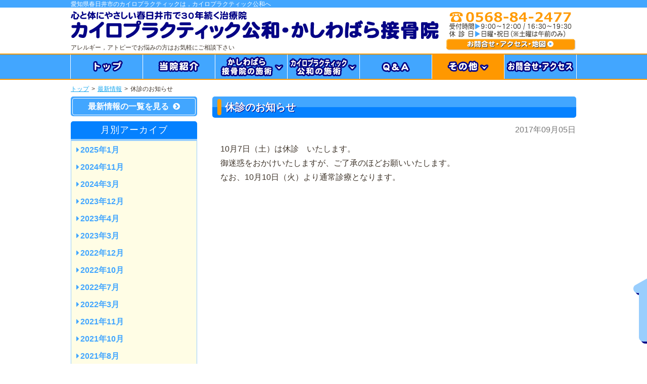

--- FILE ---
content_type: text/html; charset=UTF-8
request_url: https://www.41chiro.com/news/343/
body_size: 9991
content:
<!DOCTYPE html>
<html>
<head>
<meta charset="utf-8">
<title>休診のお知らせ | カイロプラクティック公和・かしわばら接骨院</title>
<link rel="stylesheet" href="https://www.41chiro.com/wp/wp-content/themes/kashiwabarasekkotsuin/style.css" media="all">
<link rel="stylesheet" href="//maxcdn.bootstrapcdn.com/font-awesome/4.3.0/css/font-awesome.min.css">
<link rel="stylesheet" href="https://www.41chiro.com/wp/wp-content/themes/kashiwabarasekkotsuin/style-pc.css" media="all">
<link rel="shortcut icon" href="https://www.41chiro.com/wp/favicon.ico">
<!--[if lt IE 9]>
	<script src="https://www.41chiro.com/wp/wp-content/themes/kashiwabarasekkotsuin/js/vendor/modernizr.js"></script>
<![endif]-->
<meta name='robots' content='index, follow, max-image-preview:large, max-snippet:-1, max-video-preview:-1' />

	<!-- This site is optimized with the Yoast SEO plugin v26.7 - https://yoast.com/wordpress/plugins/seo/ -->
	<link rel="canonical" href="https://www.41chiro.com/news/343/" />
	<meta property="og:locale" content="ja_JP" />
	<meta property="og:type" content="article" />
	<meta property="og:title" content="休診のお知らせ | カイロプラクティック公和・かしわばら接骨院" />
	<meta property="og:description" content="10月7日（土）は休診　いたします。 御迷惑をおかけいたしますが、ご了承のほどお願いいたします。 なお、10月10日（火）より通常診療となります。" />
	<meta property="og:url" content="https://www.41chiro.com/news/343/" />
	<meta property="og:site_name" content="カイロプラクティック公和・かしわばら接骨院" />
	<script type="application/ld+json" class="yoast-schema-graph">{"@context":"https://schema.org","@graph":[{"@type":"WebPage","@id":"https://www.41chiro.com/news/343/","url":"https://www.41chiro.com/news/343/","name":"休診のお知らせ | カイロプラクティック公和・かしわばら接骨院","isPartOf":{"@id":"https://www.41chiro.com/#website"},"datePublished":"2017-09-05T01:13:23+00:00","breadcrumb":{"@id":"https://www.41chiro.com/news/343/#breadcrumb"},"inLanguage":"ja","potentialAction":[{"@type":"ReadAction","target":["https://www.41chiro.com/news/343/"]}]},{"@type":"BreadcrumbList","@id":"https://www.41chiro.com/news/343/#breadcrumb","itemListElement":[{"@type":"ListItem","position":1,"name":"Home","item":"https://www.41chiro.com/"},{"@type":"ListItem","position":2,"name":"最新情報","item":"https://www.41chiro.com/news/"},{"@type":"ListItem","position":3,"name":"休診のお知らせ"}]},{"@type":"WebSite","@id":"https://www.41chiro.com/#website","url":"https://www.41chiro.com/","name":"カイロプラクティック公和・かしわばら接骨院","description":"Just another WordPress site","potentialAction":[{"@type":"SearchAction","target":{"@type":"EntryPoint","urlTemplate":"https://www.41chiro.com/?s={search_term_string}"},"query-input":{"@type":"PropertyValueSpecification","valueRequired":true,"valueName":"search_term_string"}}],"inLanguage":"ja"}]}</script>
	<!-- / Yoast SEO plugin. -->


<link rel='dns-prefetch' href='//ajax.googleapis.com' />
<link rel='dns-prefetch' href='//stats.wp.com' />
<link rel='preconnect' href='//c0.wp.com' />
<style id='wp-img-auto-sizes-contain-inline-css' type='text/css'>
img:is([sizes=auto i],[sizes^="auto," i]){contain-intrinsic-size:3000px 1500px}
/*# sourceURL=wp-img-auto-sizes-contain-inline-css */
</style>
<style id='wp-emoji-styles-inline-css' type='text/css'>

	img.wp-smiley, img.emoji {
		display: inline !important;
		border: none !important;
		box-shadow: none !important;
		height: 1em !important;
		width: 1em !important;
		margin: 0 0.07em !important;
		vertical-align: -0.1em !important;
		background: none !important;
		padding: 0 !important;
	}
/*# sourceURL=wp-emoji-styles-inline-css */
</style>
<style id='wp-block-library-inline-css' type='text/css'>
:root{--wp-block-synced-color:#7a00df;--wp-block-synced-color--rgb:122,0,223;--wp-bound-block-color:var(--wp-block-synced-color);--wp-editor-canvas-background:#ddd;--wp-admin-theme-color:#007cba;--wp-admin-theme-color--rgb:0,124,186;--wp-admin-theme-color-darker-10:#006ba1;--wp-admin-theme-color-darker-10--rgb:0,107,160.5;--wp-admin-theme-color-darker-20:#005a87;--wp-admin-theme-color-darker-20--rgb:0,90,135;--wp-admin-border-width-focus:2px}@media (min-resolution:192dpi){:root{--wp-admin-border-width-focus:1.5px}}.wp-element-button{cursor:pointer}:root .has-very-light-gray-background-color{background-color:#eee}:root .has-very-dark-gray-background-color{background-color:#313131}:root .has-very-light-gray-color{color:#eee}:root .has-very-dark-gray-color{color:#313131}:root .has-vivid-green-cyan-to-vivid-cyan-blue-gradient-background{background:linear-gradient(135deg,#00d084,#0693e3)}:root .has-purple-crush-gradient-background{background:linear-gradient(135deg,#34e2e4,#4721fb 50%,#ab1dfe)}:root .has-hazy-dawn-gradient-background{background:linear-gradient(135deg,#faaca8,#dad0ec)}:root .has-subdued-olive-gradient-background{background:linear-gradient(135deg,#fafae1,#67a671)}:root .has-atomic-cream-gradient-background{background:linear-gradient(135deg,#fdd79a,#004a59)}:root .has-nightshade-gradient-background{background:linear-gradient(135deg,#330968,#31cdcf)}:root .has-midnight-gradient-background{background:linear-gradient(135deg,#020381,#2874fc)}:root{--wp--preset--font-size--normal:16px;--wp--preset--font-size--huge:42px}.has-regular-font-size{font-size:1em}.has-larger-font-size{font-size:2.625em}.has-normal-font-size{font-size:var(--wp--preset--font-size--normal)}.has-huge-font-size{font-size:var(--wp--preset--font-size--huge)}.has-text-align-center{text-align:center}.has-text-align-left{text-align:left}.has-text-align-right{text-align:right}.has-fit-text{white-space:nowrap!important}#end-resizable-editor-section{display:none}.aligncenter{clear:both}.items-justified-left{justify-content:flex-start}.items-justified-center{justify-content:center}.items-justified-right{justify-content:flex-end}.items-justified-space-between{justify-content:space-between}.screen-reader-text{border:0;clip-path:inset(50%);height:1px;margin:-1px;overflow:hidden;padding:0;position:absolute;width:1px;word-wrap:normal!important}.screen-reader-text:focus{background-color:#ddd;clip-path:none;color:#444;display:block;font-size:1em;height:auto;left:5px;line-height:normal;padding:15px 23px 14px;text-decoration:none;top:5px;width:auto;z-index:100000}html :where(.has-border-color){border-style:solid}html :where([style*=border-top-color]){border-top-style:solid}html :where([style*=border-right-color]){border-right-style:solid}html :where([style*=border-bottom-color]){border-bottom-style:solid}html :where([style*=border-left-color]){border-left-style:solid}html :where([style*=border-width]){border-style:solid}html :where([style*=border-top-width]){border-top-style:solid}html :where([style*=border-right-width]){border-right-style:solid}html :where([style*=border-bottom-width]){border-bottom-style:solid}html :where([style*=border-left-width]){border-left-style:solid}html :where(img[class*=wp-image-]){height:auto;max-width:100%}:where(figure){margin:0 0 1em}html :where(.is-position-sticky){--wp-admin--admin-bar--position-offset:var(--wp-admin--admin-bar--height,0px)}@media screen and (max-width:600px){html :where(.is-position-sticky){--wp-admin--admin-bar--position-offset:0px}}

/*# sourceURL=wp-block-library-inline-css */
</style><style id='global-styles-inline-css' type='text/css'>
:root{--wp--preset--aspect-ratio--square: 1;--wp--preset--aspect-ratio--4-3: 4/3;--wp--preset--aspect-ratio--3-4: 3/4;--wp--preset--aspect-ratio--3-2: 3/2;--wp--preset--aspect-ratio--2-3: 2/3;--wp--preset--aspect-ratio--16-9: 16/9;--wp--preset--aspect-ratio--9-16: 9/16;--wp--preset--color--black: #000000;--wp--preset--color--cyan-bluish-gray: #abb8c3;--wp--preset--color--white: #ffffff;--wp--preset--color--pale-pink: #f78da7;--wp--preset--color--vivid-red: #cf2e2e;--wp--preset--color--luminous-vivid-orange: #ff6900;--wp--preset--color--luminous-vivid-amber: #fcb900;--wp--preset--color--light-green-cyan: #7bdcb5;--wp--preset--color--vivid-green-cyan: #00d084;--wp--preset--color--pale-cyan-blue: #8ed1fc;--wp--preset--color--vivid-cyan-blue: #0693e3;--wp--preset--color--vivid-purple: #9b51e0;--wp--preset--gradient--vivid-cyan-blue-to-vivid-purple: linear-gradient(135deg,rgb(6,147,227) 0%,rgb(155,81,224) 100%);--wp--preset--gradient--light-green-cyan-to-vivid-green-cyan: linear-gradient(135deg,rgb(122,220,180) 0%,rgb(0,208,130) 100%);--wp--preset--gradient--luminous-vivid-amber-to-luminous-vivid-orange: linear-gradient(135deg,rgb(252,185,0) 0%,rgb(255,105,0) 100%);--wp--preset--gradient--luminous-vivid-orange-to-vivid-red: linear-gradient(135deg,rgb(255,105,0) 0%,rgb(207,46,46) 100%);--wp--preset--gradient--very-light-gray-to-cyan-bluish-gray: linear-gradient(135deg,rgb(238,238,238) 0%,rgb(169,184,195) 100%);--wp--preset--gradient--cool-to-warm-spectrum: linear-gradient(135deg,rgb(74,234,220) 0%,rgb(151,120,209) 20%,rgb(207,42,186) 40%,rgb(238,44,130) 60%,rgb(251,105,98) 80%,rgb(254,248,76) 100%);--wp--preset--gradient--blush-light-purple: linear-gradient(135deg,rgb(255,206,236) 0%,rgb(152,150,240) 100%);--wp--preset--gradient--blush-bordeaux: linear-gradient(135deg,rgb(254,205,165) 0%,rgb(254,45,45) 50%,rgb(107,0,62) 100%);--wp--preset--gradient--luminous-dusk: linear-gradient(135deg,rgb(255,203,112) 0%,rgb(199,81,192) 50%,rgb(65,88,208) 100%);--wp--preset--gradient--pale-ocean: linear-gradient(135deg,rgb(255,245,203) 0%,rgb(182,227,212) 50%,rgb(51,167,181) 100%);--wp--preset--gradient--electric-grass: linear-gradient(135deg,rgb(202,248,128) 0%,rgb(113,206,126) 100%);--wp--preset--gradient--midnight: linear-gradient(135deg,rgb(2,3,129) 0%,rgb(40,116,252) 100%);--wp--preset--font-size--small: 13px;--wp--preset--font-size--medium: 20px;--wp--preset--font-size--large: 36px;--wp--preset--font-size--x-large: 42px;--wp--preset--spacing--20: 0.44rem;--wp--preset--spacing--30: 0.67rem;--wp--preset--spacing--40: 1rem;--wp--preset--spacing--50: 1.5rem;--wp--preset--spacing--60: 2.25rem;--wp--preset--spacing--70: 3.38rem;--wp--preset--spacing--80: 5.06rem;--wp--preset--shadow--natural: 6px 6px 9px rgba(0, 0, 0, 0.2);--wp--preset--shadow--deep: 12px 12px 50px rgba(0, 0, 0, 0.4);--wp--preset--shadow--sharp: 6px 6px 0px rgba(0, 0, 0, 0.2);--wp--preset--shadow--outlined: 6px 6px 0px -3px rgb(255, 255, 255), 6px 6px rgb(0, 0, 0);--wp--preset--shadow--crisp: 6px 6px 0px rgb(0, 0, 0);}:where(.is-layout-flex){gap: 0.5em;}:where(.is-layout-grid){gap: 0.5em;}body .is-layout-flex{display: flex;}.is-layout-flex{flex-wrap: wrap;align-items: center;}.is-layout-flex > :is(*, div){margin: 0;}body .is-layout-grid{display: grid;}.is-layout-grid > :is(*, div){margin: 0;}:where(.wp-block-columns.is-layout-flex){gap: 2em;}:where(.wp-block-columns.is-layout-grid){gap: 2em;}:where(.wp-block-post-template.is-layout-flex){gap: 1.25em;}:where(.wp-block-post-template.is-layout-grid){gap: 1.25em;}.has-black-color{color: var(--wp--preset--color--black) !important;}.has-cyan-bluish-gray-color{color: var(--wp--preset--color--cyan-bluish-gray) !important;}.has-white-color{color: var(--wp--preset--color--white) !important;}.has-pale-pink-color{color: var(--wp--preset--color--pale-pink) !important;}.has-vivid-red-color{color: var(--wp--preset--color--vivid-red) !important;}.has-luminous-vivid-orange-color{color: var(--wp--preset--color--luminous-vivid-orange) !important;}.has-luminous-vivid-amber-color{color: var(--wp--preset--color--luminous-vivid-amber) !important;}.has-light-green-cyan-color{color: var(--wp--preset--color--light-green-cyan) !important;}.has-vivid-green-cyan-color{color: var(--wp--preset--color--vivid-green-cyan) !important;}.has-pale-cyan-blue-color{color: var(--wp--preset--color--pale-cyan-blue) !important;}.has-vivid-cyan-blue-color{color: var(--wp--preset--color--vivid-cyan-blue) !important;}.has-vivid-purple-color{color: var(--wp--preset--color--vivid-purple) !important;}.has-black-background-color{background-color: var(--wp--preset--color--black) !important;}.has-cyan-bluish-gray-background-color{background-color: var(--wp--preset--color--cyan-bluish-gray) !important;}.has-white-background-color{background-color: var(--wp--preset--color--white) !important;}.has-pale-pink-background-color{background-color: var(--wp--preset--color--pale-pink) !important;}.has-vivid-red-background-color{background-color: var(--wp--preset--color--vivid-red) !important;}.has-luminous-vivid-orange-background-color{background-color: var(--wp--preset--color--luminous-vivid-orange) !important;}.has-luminous-vivid-amber-background-color{background-color: var(--wp--preset--color--luminous-vivid-amber) !important;}.has-light-green-cyan-background-color{background-color: var(--wp--preset--color--light-green-cyan) !important;}.has-vivid-green-cyan-background-color{background-color: var(--wp--preset--color--vivid-green-cyan) !important;}.has-pale-cyan-blue-background-color{background-color: var(--wp--preset--color--pale-cyan-blue) !important;}.has-vivid-cyan-blue-background-color{background-color: var(--wp--preset--color--vivid-cyan-blue) !important;}.has-vivid-purple-background-color{background-color: var(--wp--preset--color--vivid-purple) !important;}.has-black-border-color{border-color: var(--wp--preset--color--black) !important;}.has-cyan-bluish-gray-border-color{border-color: var(--wp--preset--color--cyan-bluish-gray) !important;}.has-white-border-color{border-color: var(--wp--preset--color--white) !important;}.has-pale-pink-border-color{border-color: var(--wp--preset--color--pale-pink) !important;}.has-vivid-red-border-color{border-color: var(--wp--preset--color--vivid-red) !important;}.has-luminous-vivid-orange-border-color{border-color: var(--wp--preset--color--luminous-vivid-orange) !important;}.has-luminous-vivid-amber-border-color{border-color: var(--wp--preset--color--luminous-vivid-amber) !important;}.has-light-green-cyan-border-color{border-color: var(--wp--preset--color--light-green-cyan) !important;}.has-vivid-green-cyan-border-color{border-color: var(--wp--preset--color--vivid-green-cyan) !important;}.has-pale-cyan-blue-border-color{border-color: var(--wp--preset--color--pale-cyan-blue) !important;}.has-vivid-cyan-blue-border-color{border-color: var(--wp--preset--color--vivid-cyan-blue) !important;}.has-vivid-purple-border-color{border-color: var(--wp--preset--color--vivid-purple) !important;}.has-vivid-cyan-blue-to-vivid-purple-gradient-background{background: var(--wp--preset--gradient--vivid-cyan-blue-to-vivid-purple) !important;}.has-light-green-cyan-to-vivid-green-cyan-gradient-background{background: var(--wp--preset--gradient--light-green-cyan-to-vivid-green-cyan) !important;}.has-luminous-vivid-amber-to-luminous-vivid-orange-gradient-background{background: var(--wp--preset--gradient--luminous-vivid-amber-to-luminous-vivid-orange) !important;}.has-luminous-vivid-orange-to-vivid-red-gradient-background{background: var(--wp--preset--gradient--luminous-vivid-orange-to-vivid-red) !important;}.has-very-light-gray-to-cyan-bluish-gray-gradient-background{background: var(--wp--preset--gradient--very-light-gray-to-cyan-bluish-gray) !important;}.has-cool-to-warm-spectrum-gradient-background{background: var(--wp--preset--gradient--cool-to-warm-spectrum) !important;}.has-blush-light-purple-gradient-background{background: var(--wp--preset--gradient--blush-light-purple) !important;}.has-blush-bordeaux-gradient-background{background: var(--wp--preset--gradient--blush-bordeaux) !important;}.has-luminous-dusk-gradient-background{background: var(--wp--preset--gradient--luminous-dusk) !important;}.has-pale-ocean-gradient-background{background: var(--wp--preset--gradient--pale-ocean) !important;}.has-electric-grass-gradient-background{background: var(--wp--preset--gradient--electric-grass) !important;}.has-midnight-gradient-background{background: var(--wp--preset--gradient--midnight) !important;}.has-small-font-size{font-size: var(--wp--preset--font-size--small) !important;}.has-medium-font-size{font-size: var(--wp--preset--font-size--medium) !important;}.has-large-font-size{font-size: var(--wp--preset--font-size--large) !important;}.has-x-large-font-size{font-size: var(--wp--preset--font-size--x-large) !important;}
/*# sourceURL=global-styles-inline-css */
</style>

<style id='classic-theme-styles-inline-css' type='text/css'>
/*! This file is auto-generated */
.wp-block-button__link{color:#fff;background-color:#32373c;border-radius:9999px;box-shadow:none;text-decoration:none;padding:calc(.667em + 2px) calc(1.333em + 2px);font-size:1.125em}.wp-block-file__button{background:#32373c;color:#fff;text-decoration:none}
/*# sourceURL=/wp-includes/css/classic-themes.min.css */
</style>
<script type="text/javascript" src="//ajax.googleapis.com/ajax/libs/jquery/1.11.1/jquery.min.js" id="jquery-js"></script>
<script type="text/javascript" src="https://www.41chiro.com/wp/wp-content/themes/kashiwabarasekkotsuin/js/jcommons.js" id="jcommons-js"></script>
<script type="text/javascript" src="https://www.41chiro.com/wp/wp-content/themes/kashiwabarasekkotsuin/js/jquery.dcmegamenu.1.3.3.js" id="dcmegamenu-js"></script>
<script type="text/javascript" src="https://www.41chiro.com/wp/wp-content/themes/kashiwabarasekkotsuin/js/pc.js" id="pc-js"></script>
<script type="text/javascript" src="https://www.41chiro.com/wp/wp-content/themes/kashiwabarasekkotsuin/js/yuga.js" id="yuga-js"></script>
<script type="text/javascript" src="https://www.41chiro.com/wp/wp-content/themes/kashiwabarasekkotsuin/js/yuga.onload.js" id="yuga.onload-js"></script>
	<style>img#wpstats{display:none}</style>
		
</head>

<body id="PC" class="wp-singular news-template-default single single-news postid-343 wp-theme-kashiwabarasekkotsuin">
	<script>(function(d, s, id) {
		var js, fjs = d.getElementsByTagName(s)[0];
		if (d.getElementById(id)) return;
		js = d.createElement(s); js.id = id;
		js.src = "//connect.facebook.net/ja_JP/sdk.js#xfbml=1&version=v2.4";
		fjs.parentNode.insertBefore(js, fjs);
		}(document, 'script', 'facebook-jssdk'));
	</script>
	<div class="wrapper clearfix header">
		<div class="header_tag"><h1>愛知県春日井市のカイロプラクティックは，カイロプラクティック公和へ</h1></div>		<header>
			<div class="header_bnr clearfix">
				<div class="header_ttl">
					<h2><a href="https://www.41chiro.com/"><img src="https://www.41chiro.com/wp/wp-content/themes/kashiwabarasekkotsuin/img/ttl_header.png" ></a></h2>
					<h3>アレルギー，アトピーでお悩みの方はお気軽にご相談下さい</h3>				</div>
								<p class="header_access"><a href="https://www.41chiro.com/access/"><img src="https://www.41chiro.com/wp/wp-content/themes/kashiwabarasekkotsuin/img/bnr_header_access.png" ></a></p>
							</div>
			
		</header>
	</div>
	<div id="header_navi">
		<nav id="global_navi" class="gnav">
			<ul id="mega-menu" class="clearfix">
				<li class="menu01"><a href="https://www.41chiro.com/"><img src="https://www.41chiro.com/wp/wp-content/themes/kashiwabarasekkotsuin/img/gn_top.png" class="btn home"></a></li>
				<li class="menu02"><a href="https://www.41chiro.com/shoukai/"><img src="https://www.41chiro.com/wp/wp-content/themes/kashiwabarasekkotsuin/img/gn_shoukai.png" class="btn shoukai"></a></li>
				<li class="menu03"><img src="https://www.41chiro.com/wp/wp-content/themes/kashiwabarasekkotsuin/img/gn_kashiwabara.png" class="btn kashiwabara">
					<ul class="sub_menu">
						<li><a href="https://www.41chiro.com/kashiwabara/">保険治療</a></li>
						<li><a href="https://www.41chiro.com/kashiwabara/koutsujikochiryou/">交通事故治療とは</a></li>
					</ul>
				</li>
				<li class="menu04"><a href="https://www.41chiro.com/kouwa/"><img src="https://www.41chiro.com/wp/wp-content/themes/kashiwabarasekkotsuin/img/gn_kouwa.png" class="btn kouwa"></a>
					<ul class="sub_menu">
						<li><a href="https://www.41chiro.com/kouwa/monshinhyo/">問診票</a></li>
<li><a href="https://www.41chiro.com/kouwa/naet/">ＮＡＥＴ(アレルギー除去治療)</a></li>
<li><a href="https://www.41chiro.com/kouwa/neurolink/">ＮＥＵＲＯＬＩＮＫ</a></li>
<li><a href="https://www.41chiro.com/kouwa/zugaisenkotsu/">頭蓋仙骨療法</a></li>
<li><a href="https://www.41chiro.com/kouwa/sot/">ＳＯＴ</a></li>
<li><a href="https://www.41chiro.com/kouwa/agokansetsu/">顎関節</a></li>
<li><a href="https://www.41chiro.com/kouwa/mimitsubo/">耳ツボダイエット</a></li>
<li>
	<a href="https://www.41chiro.com/kouwa/kotsuban/">骨盤調整</a>
	<!--
	<ul>
		<li><a href="https://www.41chiro.com/kouwa/kotsuban#maternity">マタニティー安産骨盤調整</a></li>
		<li><a href="https://www.41chiro.com/kouwa/kotsuban#sango">産後骨盤調整</a></li>
		<li><a href="https://www.41chiro.com/kouwa/kotsuban#okyaku">O脚骨盤調整</a></li>
	</ul>-->
</li>
<li><a href="https://www.41chiro.com/kouwa/tokubetsu/">特別コース</a></li>					</ul>
				</li>
				<li class="menu05"><a href="https://www.41chiro.com/qanda/"><img src="https://www.41chiro.com/wp/wp-content/themes/kashiwabarasekkotsuin/img/gn_qanda.png" class="btn qanda"></a></li>
				<li class="menu06"><a href="https://www.41chiro.com/etc/"><img src="https://www.41chiro.com/wp/wp-content/themes/kashiwabarasekkotsuin/img/gn_etc_on.png" class="btn etc"></a>
					<ul class="sub_menu">
						<li><a href="https://www.41chiro.com/news/">最新情報</a></li>
						<li><a href="https://www.41chiro.com/blog/">ブログ</a></li>
						<li><a href="https://www.41chiro.com/blog2/">患者様の声</a></li>
						<li class="page_item page-item-31"><a href="https://www.41chiro.com/etc/link/">リンク</a></li>
<li class="page_item page-item-33"><a href="https://www.41chiro.com/etc/sitemap/">サイトマップ</a></li>
					</ul>
				</li>
				<li class="menu07"><a href="https://www.41chiro.com/access/"><img src="https://www.41chiro.com/wp/wp-content/themes/kashiwabarasekkotsuin/img/gn_access.png" class="btn access"></a></li>
			</ul>
		</nav>
			<nav class="breadcrumb">
			<ul class="clearfix">
				<li><a href="https://www.41chiro.com/">トップ</a></li>
				<li>&gt;</li>
							<li><a href="https://www.41chiro.com/news/">最新情報</a></li>
				<li>&gt;</li>
				
				<li>休診のお知らせ</li>
						</ul>
		</nav>
		</div>
<div class="wrapper clearfix">
		<div class="contents">	<div class="main_col">
							<article class="news_article main_section">
			<h4 class="main_ttl">休診のお知らせ</h4>
		<p class="news_tag"><time class="date" datetime="2017-09-05T10:13:23+09:00">2017年09月05日</time></p>
	
		<div><p>10月7日（土）は休診　いたします。</p>
<p>御迷惑をおかけいたしますが、ご了承のほどお願いいたします。</p>
<p>なお、10月10日（火）より通常診療となります。</p>
</div>
	</article>
			</div><!-- .maincol -->
	<div class="sub_col" id="anchor_subcol">
			<p class="toarchive_btn"><a href="https://www.41chiro.com/news/">最新情報の一覧を見る<i class="fa fa-chevron-circle-right"></i></a></p>
		</ul>
				<p class="submenu_ttl"><span>月別アーカイブ</span></p>
		<ul class="sub_menu">
				<li><a href='https://www.41chiro.com/news/date/2025/01/'>2025年1月</a></li>
	<li><a href='https://www.41chiro.com/news/date/2024/11/'>2024年11月</a></li>
	<li><a href='https://www.41chiro.com/news/date/2024/03/'>2024年3月</a></li>
	<li><a href='https://www.41chiro.com/news/date/2023/12/'>2023年12月</a></li>
	<li><a href='https://www.41chiro.com/news/date/2023/04/'>2023年4月</a></li>
	<li><a href='https://www.41chiro.com/news/date/2023/03/'>2023年3月</a></li>
	<li><a href='https://www.41chiro.com/news/date/2022/12/'>2022年12月</a></li>
	<li><a href='https://www.41chiro.com/news/date/2022/10/'>2022年10月</a></li>
	<li><a href='https://www.41chiro.com/news/date/2022/07/'>2022年7月</a></li>
	<li><a href='https://www.41chiro.com/news/date/2022/03/'>2022年3月</a></li>
	<li><a href='https://www.41chiro.com/news/date/2021/11/'>2021年11月</a></li>
	<li><a href='https://www.41chiro.com/news/date/2021/10/'>2021年10月</a></li>
	<li><a href='https://www.41chiro.com/news/date/2021/08/'>2021年8月</a></li>
	<li><a href='https://www.41chiro.com/news/date/2020/10/'>2020年10月</a></li>
	<li><a href='https://www.41chiro.com/news/date/2020/06/'>2020年6月</a></li>
	<li><a href='https://www.41chiro.com/news/date/2019/07/'>2019年7月</a></li>
	<li><a href='https://www.41chiro.com/news/date/2019/04/'>2019年4月</a></li>
	<li><a href='https://www.41chiro.com/news/date/2018/12/'>2018年12月</a></li>
	<li><a href='https://www.41chiro.com/news/date/2018/11/'>2018年11月</a></li>
	<li><a href='https://www.41chiro.com/news/date/2018/10/'>2018年10月</a></li>
	<li><a href='https://www.41chiro.com/news/date/2018/07/'>2018年7月</a></li>
	<li><a href='https://www.41chiro.com/news/date/2018/03/'>2018年3月</a></li>
	<li><a href='https://www.41chiro.com/news/date/2017/12/'>2017年12月</a></li>
	<li><a href='https://www.41chiro.com/news/date/2017/11/'>2017年11月</a></li>
	<li><a href='https://www.41chiro.com/news/date/2017/09/'>2017年9月</a></li>
	<li><a href='https://www.41chiro.com/news/date/2017/07/'>2017年7月</a></li>
	<li><a href='https://www.41chiro.com/news/date/2017/03/'>2017年3月</a></li>
	<li><a href='https://www.41chiro.com/news/date/2016/11/'>2016年11月</a></li>
	<li><a href='https://www.41chiro.com/news/date/2016/09/'>2016年9月</a></li>
	<li><a href='https://www.41chiro.com/news/date/2016/07/'>2016年7月</a></li>
	<li><a href='https://www.41chiro.com/news/date/2016/05/'>2016年5月</a></li>
	<li><a href='https://www.41chiro.com/news/date/2016/04/'>2016年4月</a></li>
	<li><a href='https://www.41chiro.com/news/date/2016/02/'>2016年2月</a></li>
	<li><a href='https://www.41chiro.com/news/date/2015/11/'>2015年11月</a></li>
	<li><a href='https://www.41chiro.com/news/date/2015/10/'>2015年10月</a></li>
		</ul>
				<p class="submenu_ttl"><span>その他（目次）</span></p>
		<ul class="sub_menu">
			<li class="page_item"><a href="https://www.41chiro.com/news/">最新情報</a></li>
			<li class="page_item"><a href="https://www.41chiro.com/blog/">ブログ</a></li>
			<li class="page_item"><a href="https://www.41chiro.com/blog2/">患者様の声</a></li>
						<li class="page_item page-item-31"><a href="https://www.41chiro.com/etc/link/">リンク</a></li>
<li class="page_item page-item-33"><a href="https://www.41chiro.com/etc/sitemap/">サイトマップ</a></li>
		</ul>
		
	
	
	
			<div class="sub_bnr">
			<p class="bnr transparent"><a href="https://www.41chiro.com/blog/"><img src="https://www.41chiro.com/wp/wp-content/themes/kashiwabarasekkotsuin/img/bnr_blog.jpg"></a></p>
			<p class="bnr transparent"><a href="https://www.41chiro.com/blog2/"><img src="https://www.41chiro.com/wp/wp-content/themes/kashiwabarasekkotsuin/img/bnr_blog2.jpg"></a></p>
			<p class="bnr transparent"><a href="https://www.41chiro.com/kouwa/naet/"><img src="https://www.41chiro.com/wp/wp-content/themes/kashiwabarasekkotsuin/img/bnr_naet_s.png"></a></p>
		</div>
		<div class="sub_section">
		<h3><span>■</span>受付・診療時間</h3>
		<p><img src="https://www.41chiro.com/wp/wp-content/themes/kashiwabarasekkotsuin/img/pic_jikan.png"></p>
		<p>平日<br />
　午前9：00～12：00<br />
　午後16：30～19：30<br />
<br />
土曜<br />
　午前9：00～12：00</p>
		<p>休診日<br>
		月曜・土曜午後・日曜・祝日</p>
		<p class="tel_info"><a href="tel:0568-84-2477"><img src="https://www.41chiro.com/wp/wp-content/themes/kashiwabarasekkotsuin/img/icon_tel.png">0568-84-2477</a></p>
					<p class="contact_form transparent"><a href="http://41chiro.com/form/mail.html" target="_blank" class="open_form"><img src="https://www.41chiro.com/wp/wp-content/themes/kashiwabarasekkotsuin/img/btn_contactform.png"></a></p>
				<h3><span>■</span>所在地</h3>
		<p>〒486-0817<br>
		愛知県春日井市東野町10丁目12-15<br>
		ＪＲ中央線 春日井駅下車<br />
名鉄バス 東野線乗車 　 　 <br />
南島停留所下車 　 　 <br />
徒歩2分</p>
		<p class="bnr_access transparent"><a href="https://www.41chiro.com/access/"><img src="https://www.41chiro.com/wp/wp-content/themes/kashiwabarasekkotsuin/img/btn_access.png"></a></p>
	</div>
					<h3 class="side_link"><span>■</span>関連リンク</h3>
		<p class="bnr transparent"><a href="http://www.ka-med.com/" target="_blank"><img src="https://www.41chiro.com/wp/wp-content/themes/kashiwabarasekkotsuin/img/bnr_medical.jpg"></a></p>
		<p class="bnr transparent"><a href="http://www.lawyers-kokoro.com/koutsujiko-nagoya/" target="_blank"><img src="https://www.41chiro.com/wp/wp-content/themes/kashiwabarasekkotsuin/img/bnr_jiko.png"></a></p>
		<p class="bnr transparent"><a href="http://www.lawyers-kokoro.com/" target="_blank"><img src="https://www.41chiro.com/wp/wp-content/themes/kashiwabarasekkotsuin/img/bnr_bnagoya.png"></a></p>
		<p class="bnr transparent"><a href="http://www.koutsujiko-support.pro/" target="_blank"><img src="https://www.41chiro.com/wp/wp-content/themes/kashiwabarasekkotsuin/img/bnr_support.jpg"></a></p>
		<div class="sub_text">
			</div>
</div><!-- .subcol -->	</div><!-- .contents -->
</div><!-- .wrapper -->
<div class="wrapper clearfix footer">
	<footer class="clearfix">
		<div class="footer_info clearfix">
			<div class="footer_jikan footer_section">
				<h3><span>■</span>受付・診療時間</h3>
				<p><img src="https://www.41chiro.com/wp/wp-content/themes/kashiwabarasekkotsuin/img/pic_jikan.png"></p>
				<p>平日<br />
　午前9：00～12：00<br />
　午後16：30～19：30<br />
<br />
土曜<br />
　午前9：00～12：00</p>
				<p>休診日<br>月曜・土曜午後・日曜・祝日</p>
				<p class="tel_info"><a href="tel:0568-84-2477"><img src="https://www.41chiro.com/wp/wp-content/themes/kashiwabarasekkotsuin/img/icon_tel.png">0568-84-2477</a></p>
				<p class="bnr_access transparent"><a href="https://www.41chiro.com/access/"><img src="https://www.41chiro.com/wp/wp-content/themes/kashiwabarasekkotsuin/img/btn_access.png"></a></p>
			</div>
			<div class="footer_access footer_section">
				<h3><span>■</span>所在地</h3>
				<p>〒486-0817<br>
					愛知県春日井市東野町10丁目12-15<br>
					ＪＲ中央線 春日井駅下車<br />
名鉄バス 東野線乗車 　 　 <br />
南島停留所下車 　 　 <br />
徒歩2分</p>
				<div id="footer_map" class="googlemap"><iframe src="https://www.google.com/maps/embed?pb=!1m18!1m12!1m3!1d3257.7102328583674!2d136.9818957!3d35.263464000000006!2m3!1f0!2f0!3f0!3m2!1i1024!2i768!4f13.1!3m3!1m2!1s0x60036d8a5da9162d%3A0x6365e6d1fd7abaf6!2z44CSNDg2LTA4MTcg5oSb55-l55yM5pil5pel5LqV5biC5p2x6YeO55S677yR77yQ5LiB55uu77yR77yS4oiS77yR77yV!5e0!3m2!1sja!2sjp!4v1663232143015!5m2!1sja!2sjp" width="100%" height="100%" frameborder="0" style="border:0" allowfullscreen></iframe></div>
									<p class="align_c"><a href="https://www.google.com/maps/place/愛知県春日井市東野町10丁目12-15/" target="_blank" rel="nofollow">Googleマップで見る</a></p>
							</div>
		</div>
			<div class="footer_sitemap clearfix">
			<h3>サイトマップ</h3>
			<ul class="sitemapL">
				<li class="category_l"><a href="https://www.41chiro.com/"><i class="fa fa-play-circle"></i>トップ</a></li>
				<li class="category_l"><a href="https://www.41chiro.com/shoukai/"><i class="fa fa-play-circle"></i>当院紹介</a></li>
				<li class="category_l"><i class="fa fa-play-circle"></i>かしわばら接骨院の<br>　施術
					<ul class="sub_menu sub_menu02">
						<li><a href="https://www.41chiro.com/kashiwabara/"><i class="fa fa-play"></i>保険治療</a></li>
						<li><a href="https://www.41chiro.com/kashiwabara/koutsujikochiryou/"><i class="fa fa-play"></i>交通事故治療とは</a></li>
					</ul>
				</li>
				<li><a href="https://www.41chiro.com/kouwa/"><i class="fa fa-play-circle"></i>カイロプラクティック<br>　公和の施術</a>
					<ul class="sub_menu sub_menu02">
						<li><a href="https://www.41chiro.com/kouwa/naet/"><i class="fa fa-play"></i>ＮＡＥＴ<br>(アレルギー除去治療)</a></li>
						<li><a href="https://www.41chiro.com/kouwa/neurolink/"><i class="fa fa-play"></i>ＮＥＵＲＯＬＩＮＫ</a></li>
						<li><a href="https://www.41chiro.com/kouwa/zugaisenkotsu/"><i class="fa fa-play"></i>頭蓋仙骨療法</a></li>
						<li><a href="https://www.41chiro.com/kouwa/sot/"><i class="fa fa-play"></i>ＳＯＴ</a></li>
						<li><a href="https://www.41chiro.com/kouwa/agokansetsu/"><i class="fa fa-play"></i>顎関節</a></li>
						<li><a href="https://www.41chiro.com/kouwa/mimitsubo/"><i class="fa fa-play"></i>耳ツボダイエット</a></li>
					</ul>
				</li>
			</ul>
			<ul class="sitemapR">
				<li class="category_l">
					<ul class="sub_menu">
						<li><a href="https://www.41chiro.com/kouwa/kotsuban/"><i class="fa fa-play"></i>骨盤調整</a>
							<!--<ul class="sub_menu">
								<li><a href="https://www.41chiro.com/kouwa/kotsuban#maternity"><i class="fa fa-play"></i>マタニティー<br>　安産骨盤調整</a></li>
								<li><a href="https://www.41chiro.com/kouwa/kotsuban#sango"><i class="fa fa-play"></i>産後骨盤調整</a></li>
								<li><a href="https://www.41chiro.com/kouwa/kotsuban#okyaku"><i class="fa fa-play"></i>O脚骨盤調整</a></li>
							</ul>-->
						</li>
						<li><a href="https://www.41chiro.com/kouwa/tokubetsu/"><i class="fa fa-play"></i>特別コース</a></li>
					</ul>
				</li>
				<li class="category_l"><a href="https://www.41chiro.com/qanda/"><i class="fa fa-play-circle"></i>Ｑ＆Ａ</a></li>
				<li class="category_l"><a href="https://www.41chiro.com/etc/"><i class="fa fa-play-circle"></i>その他</a>
					<ul class="sub_menu sub_menu02">
						<li><a href="https://www.41chiro.com/news/"><i class="fa fa-play"></i>最新情報</a></li>
						<li><a href="https://www.41chiro.com/blog/"><i class="fa fa-play"></i>ブログ</a></li>
						<li><a href="https://www.41chiro.com/blog2/"><i class="fa fa-play"></i>患者様の声</a></li>
						<li><a href="https://www.41chiro.com/etc/link/"><i class="fa fa-play"></i>リンク</a></li>
						<li><a href="https://www.41chiro.com/etc/sitemap/"><i class="fa fa-play"></i>サイトマップ</a></li>
					</ul>
				</li>
				<li class="category_l"><a href="https://www.41chiro.com/access/"><i class="fa fa-play-circle"></i>お問合せ・<br>　アクセス</a></li>
			</ul>
		</div>
		</footer>
</div><!-- .wrapper .footer -->
<!-- トップへ戻る -->
<p class="to_top"><a href="#"><img src="https://www.41chiro.com/wp/wp-content/themes/kashiwabarasekkotsuin/img/btn_totop.png"></a></p>
	<!-- いいねボタン -->
<div id="fb-root"></div>
<script>(function(d, s, id) {
  var js, fjs = d.getElementsByTagName(s)[0];
  if (d.getElementById(id)) return;
  js = d.createElement(s); js.id = id;
  js.src = "//connect.facebook.net/ja_JP/sdk.js#xfbml=1&version=v2.5";
  fjs.parentNode.insertBefore(js, fjs);
}(document, 'script', 'facebook-jssdk'));</script>

<script type="speculationrules">
{"prefetch":[{"source":"document","where":{"and":[{"href_matches":"/*"},{"not":{"href_matches":["/wp/wp-*.php","/wp/wp-admin/*","/wp/wp-content/uploads/*","/wp/wp-content/*","/wp/wp-content/plugins/*","/wp/wp-content/themes/kashiwabarasekkotsuin/*","/*\\?(.+)"]}},{"not":{"selector_matches":"a[rel~=\"nofollow\"]"}},{"not":{"selector_matches":".no-prefetch, .no-prefetch a"}}]},"eagerness":"conservative"}]}
</script>
<script type="text/javascript" src="https://c0.wp.com/c/6.9/wp-includes/js/hoverIntent.min.js" id="hoverIntent-js"></script>
<script type="text/javascript" id="jetpack-stats-js-before">
/* <![CDATA[ */
_stq = window._stq || [];
_stq.push([ "view", {"v":"ext","blog":"106633523","post":"343","tz":"9","srv":"www.41chiro.com","j":"1:15.4"} ]);
_stq.push([ "clickTrackerInit", "106633523", "343" ]);
//# sourceURL=jetpack-stats-js-before
/* ]]> */
</script>
<script type="text/javascript" src="https://stats.wp.com/e-202603.js" id="jetpack-stats-js" defer="defer" data-wp-strategy="defer"></script>
<script id="wp-emoji-settings" type="application/json">
{"baseUrl":"https://s.w.org/images/core/emoji/17.0.2/72x72/","ext":".png","svgUrl":"https://s.w.org/images/core/emoji/17.0.2/svg/","svgExt":".svg","source":{"concatemoji":"https://www.41chiro.com/wp/wp-includes/js/wp-emoji-release.min.js"}}
</script>
<script type="module">
/* <![CDATA[ */
/*! This file is auto-generated */
const a=JSON.parse(document.getElementById("wp-emoji-settings").textContent),o=(window._wpemojiSettings=a,"wpEmojiSettingsSupports"),s=["flag","emoji"];function i(e){try{var t={supportTests:e,timestamp:(new Date).valueOf()};sessionStorage.setItem(o,JSON.stringify(t))}catch(e){}}function c(e,t,n){e.clearRect(0,0,e.canvas.width,e.canvas.height),e.fillText(t,0,0);t=new Uint32Array(e.getImageData(0,0,e.canvas.width,e.canvas.height).data);e.clearRect(0,0,e.canvas.width,e.canvas.height),e.fillText(n,0,0);const a=new Uint32Array(e.getImageData(0,0,e.canvas.width,e.canvas.height).data);return t.every((e,t)=>e===a[t])}function p(e,t){e.clearRect(0,0,e.canvas.width,e.canvas.height),e.fillText(t,0,0);var n=e.getImageData(16,16,1,1);for(let e=0;e<n.data.length;e++)if(0!==n.data[e])return!1;return!0}function u(e,t,n,a){switch(t){case"flag":return n(e,"\ud83c\udff3\ufe0f\u200d\u26a7\ufe0f","\ud83c\udff3\ufe0f\u200b\u26a7\ufe0f")?!1:!n(e,"\ud83c\udde8\ud83c\uddf6","\ud83c\udde8\u200b\ud83c\uddf6")&&!n(e,"\ud83c\udff4\udb40\udc67\udb40\udc62\udb40\udc65\udb40\udc6e\udb40\udc67\udb40\udc7f","\ud83c\udff4\u200b\udb40\udc67\u200b\udb40\udc62\u200b\udb40\udc65\u200b\udb40\udc6e\u200b\udb40\udc67\u200b\udb40\udc7f");case"emoji":return!a(e,"\ud83e\u1fac8")}return!1}function f(e,t,n,a){let r;const o=(r="undefined"!=typeof WorkerGlobalScope&&self instanceof WorkerGlobalScope?new OffscreenCanvas(300,150):document.createElement("canvas")).getContext("2d",{willReadFrequently:!0}),s=(o.textBaseline="top",o.font="600 32px Arial",{});return e.forEach(e=>{s[e]=t(o,e,n,a)}),s}function r(e){var t=document.createElement("script");t.src=e,t.defer=!0,document.head.appendChild(t)}a.supports={everything:!0,everythingExceptFlag:!0},new Promise(t=>{let n=function(){try{var e=JSON.parse(sessionStorage.getItem(o));if("object"==typeof e&&"number"==typeof e.timestamp&&(new Date).valueOf()<e.timestamp+604800&&"object"==typeof e.supportTests)return e.supportTests}catch(e){}return null}();if(!n){if("undefined"!=typeof Worker&&"undefined"!=typeof OffscreenCanvas&&"undefined"!=typeof URL&&URL.createObjectURL&&"undefined"!=typeof Blob)try{var e="postMessage("+f.toString()+"("+[JSON.stringify(s),u.toString(),c.toString(),p.toString()].join(",")+"));",a=new Blob([e],{type:"text/javascript"});const r=new Worker(URL.createObjectURL(a),{name:"wpTestEmojiSupports"});return void(r.onmessage=e=>{i(n=e.data),r.terminate(),t(n)})}catch(e){}i(n=f(s,u,c,p))}t(n)}).then(e=>{for(const n in e)a.supports[n]=e[n],a.supports.everything=a.supports.everything&&a.supports[n],"flag"!==n&&(a.supports.everythingExceptFlag=a.supports.everythingExceptFlag&&a.supports[n]);var t;a.supports.everythingExceptFlag=a.supports.everythingExceptFlag&&!a.supports.flag,a.supports.everything||((t=a.source||{}).concatemoji?r(t.concatemoji):t.wpemoji&&t.twemoji&&(r(t.twemoji),r(t.wpemoji)))});
//# sourceURL=https://www.41chiro.com/wp/wp-includes/js/wp-emoji-loader.min.js
/* ]]> */
</script>
</body>
</html>



--- FILE ---
content_type: text/css
request_url: https://www.41chiro.com/wp/wp-content/themes/kashiwabarasekkotsuin/style-pc.css
body_size: 5869
content:
/*
整骨院BPC・タブレット用CSS
*/

/* :::::: 基本設定 :::::: */
body {
	font-size:16px;
	font-family:'Hiragino Kaku Gothic ProN', 'ヒラギノ角ゴ ProN W3', "メイリオ", Meiryo, "ＭＳ Ｐゴシック", "MS PGothic", sans-serif;
	-webkit-text-size-adjust:none;/* iPhoneのリサイズ対策 */
}

/* :::::: 全体設計 :::::: */
.wrapper {
	min-width:1020px;
}
.contents, footer {
	margin: 0 auto;
	width: 1000px;
}

.main_col {
	width: 720px;
	line-height:1.8;
}
.main_col h4{
	position:relative;
	width:685px;
	color:#FFFFFF;
	text-shadow:1px 1px 0 #050486;
	background-color:#0581ff;
	
	background-image:linear-gradient(
	to bottom
	,#42a6ff 0%
	,#42a6ff 49%
	,#0581ff 50%
	,#0581ff);
	
	
	background-image:-moz-linear-gradient(
	top
	,#42a6ff 0%
	,#42a6ff 49%
	,#0581ff 50%
	,#0581ff);
	
	background-image: -webkit-gradient(
	linear
	, left top
	, left bottom
	, from(#42a6ff)
	, color-stop(0.49, #42a6ff)
	, color-stop(0.50, #0581ff)
	, to(#0581ff));	
	
	border-radius:5px;
	-webkit-border-radius: 5px;
	-moz-border-radius: 5px;
	font-size: 20px;
	font-weight:bold;
	line-height: 1.3em;
	padding:8px 10px 8px 25px;

}

.main_col h4:before {
	position:absolute;
	top:5px;
	bottom:5px;
	left:10px;
	border-left:solid 4px #ff9c03;
	border-right:solid 4px #ff9c03;
	border-radius: 4px;
	-webkit-border-radius: 4px;
	-moz-border-radius: 4px;
	content: "";
}
.main_col h5{
	font-weight: bold;
	padding-left: 10px;
	margin-bottom:10px;
	border-left: 4px solid #99cefd;
	border-bottom: 1px solid #99cefd;
}

.main_col h6{
	color: #42A6FF;
	font-weight:bold;
}
.main_col p {
	text-indent: 1em;
	line-height: 1.8;
	padding-right:1px;
}

.main_col p.no_indent{
	text-indent: 0;
}

.sub_col {
	width: 250px;
	line-height:1.4;
	margin-bottom:30px;
}
.sub_col p img {
	width:100%;
}

.main_col,
.kashiwabara .sub_col,
.kouwa .sub_col,
.etc .sub_col,
.archive .sub_col,
.single .sub_col {
	float: left;
}
.sub_col,
.kashiwabara .main_col,
.kouwa .main_col,
.etc .main_col,
.archive .main_col,
.single .main_col{
	float: right;
}
.sub_section h2,
.footer_section h2{
	margin-bottom: 7px;
}

/* :::::: コンテンツ＞メイン :::::: */
.section,
.main_section {
	margin-bottom: 30px;
}
.main_ttl {
	margin-bottom: 10px;
}
.main_ttl,
.main_ttl a{
	font-size: 20px;
	font-weight:bold;
	line-height: 1em;
	text-decoration: none;
}
.main_section p {
	text-indent: 1em;
	line-height: 1.8;
}
.main_section p.no_indent{
	text-indent: 0;
	line-height: 1;
}
.main_section ol, .main_section ul, .main_section dl {
	margin-left: 1em;
	margin-bottom: 0.5em;
}
.main_section ol {
	margin-left: 2em;
}
.main_section ol li {
	text-indent: -1em;
}
.main_section ul li, .main_section dl dt, .main_section dl dd {
	text-indent: 0;
}
.txt_section{
	margin-bottom: 30px;
}
/*
.txt_section p{
	text-indent: 1em;
}*/
.txt_section strong {
	font-weight: bold;
}
.txt_section .pic_arrow_down{
	margin: 6px 20px;
}
/* :::::: コンテンツ＞サブ :::::: */
.sub_col {
	line-height: 1.4;
}
.sub_col .bnr {
	margin-bottom: 10px;
}
.sub_section{
	border: solid 1px #42a6ff;
	border-radius:5px;
	-webkit-border-radius: 5px;
	-moz-border-radius: 5px;
	padding:5px 10px 5px 9px;
	margin-bottom: 20px;
}
.sub_section p{
	margin-bottom: 15px;
	width:230px;
}
.sub_section p img{
	width:100%;
}
.sub_section p.bnr_access{
	margin-bottom: 5px;
}
.sub_section ul {
	list-style: disc inside;
}
/* サブメニュー構成 */

.submenu_ttl, .extlink_ttl {
	font-size: 18px;
	font-weight: bold;
	letter-spacing: 1px;
	text-align: center;
	border-radius: 5px 5px 0 0;
	margin-bottom: 0;
	padding: 5px;
}

.sub_col .sub_menu {
	margin-bottom: 10px;
	border: 1px solid;
	border-top: 4px solid;
	border-radius: 0 0 5px 5px;
}
.sub_col .sub_menu li a {
	position: relative;
	display: block;
	padding: 7px 10px 5px;
	font-weight: bold;
	text-decoration: none;
	vertical-align: middle;
}

.sub_col .sub_menu li a:hover, .sub_col .sub_menu li a.current {
	border-radius:5px;
}
.sub_col .sub_menu li a i{
	margin-right:.1em;
}
.sub_col .sub_menu li a i.fa-chevron-right{
	font-size:.8em;
}
.sub_col .sub_menu li ul{
	text-indent:.3em;
}
/*
.sub_col .sub_menu li a:hover:before {
	content: ' ';
	position: absolute;
	width: 0;
	height: 0;
	top: 8px;
	left: 0;
	border-width: 8px 8px;
	border-style: solid;
	border-color: rgba(0, 0, 0, 0);
}*/
.sub_col h3{
	font-weight: bold;
	border-bottom: dotted 1px #42a6ff;
	margin-bottom: 10px;
}
.sub_col h3 span{
	color:#42a6ff;
	font-size:20px;
}
.submenu_btn {
	background-color: #42a6ff;
	padding:5px;
	border-radius: 5px;
	margin-bottom:10px;
}
.submenu_btn a {
	color: #fff;
	text-decoration:none;
	font-size: 18px;
	font-weight: bold;
	display:block;
	border-radius: 4px;
	letter-spacing: 1px;
	text-align: center;
	border:solid 1px #FFFFFF;
	padding:8px 0;
}

.submenu_btn a:before {
	content: " ";
	position: absolute;
	margin: 4px 0px 0px -15px;
	width: 0px;
	height: 0px;
	border-width: 7px;
	border-style: solid;
	border-color: transparent transparent transparent #fff;
}
.submenu_btn a:hover {
	color: #fad500;
}
.submenu_btn a:hover:before{
	border-color: transparent transparent transparent #fad500;
}


/* サブメニュー色味 */
.submenu_ttl, .extlink_ttl {
	color: #fff;
	background-color: #0581ff;
}
.sub_col .sub_menu {
	border-color: #99CEFD;
	background-color: #FFFDE5;
}
.sub_col .sub_menu li a {
	color: #42a6ff;
}
.sub_col .sub_menu li a:hover, .sub_col .sub_menu li a.current {
	color: #FF9C03;
	background-color: #fcea7f;
}
.sub_col .sub_menu li a:hover:before {
	border-left-color: #0581ff;
}

/* 接骨院バナー */
.bnr_sekkotsuin {
	margin-bottom: 10px;
	padding:2px;
	border-radius:8px;
	border:2px solid #189;
	background-color:#fff;
	text-align:center;
}
.bnr_sekkotsuin a {
	text-decoration:none;
}
.bnr_sekkotsuin a span.bnr_sname {
	display:block;
	padding:12px 0 8px;
	border-radius:5px 5px 0 0;
	background-color:#7fc;
	color:#067;
	font-size:23px;
	font-weight: bold;
	line-height:24px;
	position:relative;
	overflow:hidden;
	text-shadow:0 0 0.1em #fff,0 0 0.1em #fff,0 0 0.1em #fff,0 0 0.1em #fff,0 0 0.1em #fff,0 0 0.1em #fff,0 0 0.1em #fff,
	0 0 0.1em #fff,0 0 0.1em #fff,0 0 0.1em #fff,0 0 0.1em #fff,0 0 0.1em #fff,0 0 0.1em #fff,0 0 0.1em #fff,0 0 0.1em #fff;
}
.bnr_sekkotsuin a:hover span.bnr_sname {
	background-color:#189;
	color:#6ec;
}
.bnr_sekkotsuin a span.bnr_sclick {
	display:block;
	padding-top: 3px;
	border-radius:0 0 5px 5px;
	background-color:#189;
	color:#ffe500;
	font-size:15px;
	line-height:17px;
	position:relative;
}
.bnr_sekkotsuin a span.bnr_sclick:after {
	content:' ';
	position:absolute;
	margin:auto 0 auto 0.25em;
	top:0;
	bottom:0;
	width:0;
	height:0;
	border-width:5px;
	border-style:solid;
	border-color:transparent;
	border-left-color:#ffe500;
}

/* はればれ */
.subtext_ttl {
	font-weight:bold;
}
.sub_text {
	font-size:12px;
	line-height:1.4;
	margin-bottom:10px;
}
.sub_text p{
	text-indent: 1em;
}
/* :::::: ヘッダー :::::: */


.header_tag {
	height:13px;
	font-size: 12px;
	line-height: 14px;
	padding: 1px 0;
	margin: 0 auto;
}
.header_tag h1{
	width:1000px;
	margin: 0 auto;
}
.header_bnr{
	width: 1000px;
	margin: 0 auto;
}
.header_ttl{
	float: left;
	margin-top: 7px;
}
.header_ttl h3{
	font-size: 12px;
	margin-top: 10px;
}

.header_access{
	float: right;
	margin: 7px 0 5px 0;
}
/* :::::: ヘッダー＞グローバルナビ :::::: */
#header_navi.fixed {
	position: fixed;
	width: 100%;
	top: 0;
	z-index: 999;
	box-shadow: 0 2px 3px rgba(0, 0, 0, 1), 0 2px 3px rgba(0, 0, 0, 1), 0 5px 0 rgba(200, 200, 200, 1);
	border-top:solid 4px #FFFFFF;
}
.gnav{
	width:1002px;
	margin: 0 auto;
	height:52px;
}
.gnav > ul{
	width: 1002px;
	padding: 0;
	margin: 0 auto;
}
.gnav li {
	float: left;
	width: auto;
	white-space: nowrap;
	margin: 0;
	border-right:1px solid #ffffff;
}
.gnav li.menu01{
	border-left:1px solid #ffffff;
}
.gnav li a {
	display: block;
}
#mega-menu {
	position: relative;
	top:2px;
}
#mega-menu:after {
	content: "";
	display: block;
	clear: both;
}
#mega-menu li .sub_menu{
	display: none;
}
#mega-menu .sub-container {/*ドロップダウン 背景div */
	position: absolute;
	margin: 0;
}
#mega-menu .sub {/*ドロップダウン 背景 ul */
	display: none;
	overflow: hidden;
	min-width: 142px;
	border-radius: 0 0 5px 5px;
}
#mega-menu .sub li {/*ドロップダウン リスト */
	overflow:hidden;
	margin:0;/*gnav liのリセット*/
	width:inherit;
	border-right:none;
	float: none;
}
#mega-menu .sub > li {
	border-bottom: 1px solid #42a6ff;
}
#mega-menu .sub li a {/*ドロップダウン リンク */
	padding: 13px 10px;
	width:inherit;
	font-size:15px;
	text-decoration: none;
}
#mega-menu .sub li ul{
	text-indent:1em;
}
#mega-menu .sub li ul li{
	border-top:dotted 1px #42a6ff;
}
/* パンくず */
.breadcrumb {
	width: 1000px;
	margin: 4px auto 0;
}
.breadcrumb ul {
	text-align: left;
	overflow: hidden;
	padding: 8px 0;
}
.breadcrumb li {
	float: left;
	font-size: 12px;
	line-height:1.1;
	padding-right: 5px;
	background: none;
}
/* :::::: コンテンツ :::::: */
/* 地図 */
.googlemap{
    height: 140px;
    z-index: 1;
	margin-bottom: 10px;
}
#main_map{
	height: 720px;
}
.footer_map{
	width: 210px;
	height: 135px;
	margin-bottom: 15px;
}
/* アーカイブナビゲーション */
.pagination {
	text-align:center;
	clear: both;
	overflow: hidden;
	position: relative;
	font-size: 14px;
	line-height: 14px;
	margin: 10px 0 20px;
	width:720px;
}
.pagination span,
.pagination a,
.pagination a:visited  {
	display: inline-block;
	text-decoration: none;
	margin: 2px 2px 2px 0;
	padding:7px  5px;
	border-radius:5px;
}
.pagination .ellipsis {
	margin: 2px;
	padding: 5px 3px;
}
.pagination a {
	border: 1px solid #bfbfbf;
}
.pagination a:hover{
	border: 1px solid;
}
.pagination .current{
	padding: 7px 5px;
	border: 1px solid #42A6FF;
}
/* 個別記事ナビゲーション  */
.pagenav {
	overflow: hidden;
	margin: 10px 5px 30px;
}
.pagenav a{
	line-height: 1em;
}
.pagenav a[rel="next"]{
	float: right;
}
.pagenav a[rel="prev"]{
	float: left;
}
/* 個別ページのリスト形式の目次  */
ul.list_index,
ul.list_index_down {
	margin-bottom: 10px;
}
ul.list_index a,
ul.list_index_down a{
	display: inline-block;
	font-weight: bold;
	line-height: 1em;
	margin-bottom: 10px;
}
ul.list_index a{
	padding-left: 12px;
	background:url(img/ico_arrow_02.png) no-repeat left 2px;
}
ul.list_index_down a{
	padding-left: 13px;
	background:url(img/ico_arrow_02_down.png) no-repeat left 4px;
}
ul.list_index ul{
	padding-left: 20px;
}
/* 個別ページの画像リスト形式の目次  */
ul.list_img_index{
	margin: 0 0 10px 0;
}
ullist_img_index a{
	line-height: 1em;
}
/* 院長サイン */
.sign{
	font-weight: bold;
	text-align: right;
	margin-top: 10px;
}
/* 個別ページの画像中央揃え  */
.img_c{
	text-align:center;
	margin:15px 0 ;
}
/* 個別ページの患者様の声  */
.s_voice_boxL{
	width:270px;
}
/* 個別ページのテキスト装飾  */
.txt_bgclr_y{
	background-color:#FFFF33;
}
.txt_ul{
	text-decoration:underline;
}
.txt_clr_r{
	color:#FF0000;
}
.txt_fwb{
	font-weight:bold;
}

/* :::::: フッター :::::: */
.footer {
	padding: 14px 0 10px;
}
.footer_section p{
	margin-bottom: 10px;
	line-height: 1.4em;
}
.footer_section p img{
	width:230px;
}
body .tel_info img {
	vertical-align:middle;
	width:1.2em;
}

.footer_info{
	float: left;
	margin-right: 12px;
	border-radius: 5px;
	padding: 14px 14px 14px;
}
.footer_info h3{
	font-weight: bold;
	border-bottom: dotted 1px #42a6ff;
	padding-bottom:5px;
	margin-bottom: 10px;
}
.footer_info h3 span{
	color:#42a6ff;
	font-size:20px;
}
	
.footer_jikan{
	float: left;
	width: 242px;
	margin-right: 12px;
}
.footer_access{
	float: left;
	width: 378px;
}
#footer_map{
	height: 340px;
}
/* フッターサイトマップ */
.footer_sitemap {
	float: left;
	width: 328px;
	margin: 10px 0 20px;
}
.footer_sitemap h3{
	color:#FFFFFF;
	font-size:20px;
	font-weight:bold;
	margin-bottom: 10px;
}
.footer_sitemap ul.sitemapL{
	float: left;
}
.footer_sitemap ul.sitemapR{
	float: right;
}
.footer_sitemap li {
	margin-bottom:15px;
	padding-bottom:10px;
}
.footer_sitemap li i {
	font-size:0.85em;
	margin-right:5px;
}
.footer_sitemap a {
	display:block;
	font-size:15px;
	line-height:1.3em;
	text-decoration: none;
}
.footer_sitemap .sub_menu li {
	margin:0 0 0 18px;
}
.footer_sitemap .sub_menu a {
	background-image:none;
	line-height:1.2em;
}
.footer_sitemap .sub_menu02 {
	margin-top:10px;
}
.category_l{
	border-bottom:solid 1px #FFFFFF;
}
.footer_sitemap .sub_menu li i {
	transform: scale( 0.6, 1 ); 
}

/* トップへ戻るボタン */
.to_top {
	position: fixed;
	bottom: 40px;
	right: 0;
}
.to_top a {
	display: block;
	width: 67px;
	height: 144px;
}
.to_top a:hover {
	filter: alpha(opacity=60); /* IE5.5-7 */
	-ms-filter: alpha(opacity=60); /* IE8 */
	opacity: 0.6;
}

/* :::::: トップ :::::: */
.main_col p.home_copy{
	font-size:1.3em;
	line-height:1.5em;
}
.ticket img{
	width:55%;
}
.wide_pic{
	text-align: center;
	 background-color: #c8e2fb;
	margin: 0px auto 20px;
}
.home_chiropractic dl dt{
	color:#42A6FF;
	font-weight:bold;
}
.home_chiropractic dl dd{
	margin-left:1em;
	margin-bottom:15px;
}
.home_chiropractic p{
	text-align:right;
}
.kouwa_box01{
	background: url(img/pic_home01.jpg) no-repeat right bottom;
	margin-bottom:30px;
}
.home_kouwa ul{
	width:580px;
	margin:0 auto;
}

.kouwa_txt{
	width:500px;
}
.home_kouwa li{
	float:left;
	width:255px;
}
.home_kouwa li a{
	display:block;
	color:#000000;
	font-size:12px;
	text-decoration:none;
	padding:38px 5px 0 8px;
}
.home_kouwa li:hover{
	opacity:0.5;
}
.home_kouwa li p{
	line-height: 1.3;
	text-indent:0;
}
.kouwa_box02{
	background: url(img/bnr_home01.jpg) no-repeat;
	margin-bottom:50px;
}
.kouwa_box02 a,.kouwa_box03 a{
	width:242px;
	height:112px;
}
.kouwa_box03{
	background: url(img/bnr_home02.jpg) no-repeat;
	margin:0 0 50px 70px;
}
.kouwa_box04{
	background: url(img/bnr_home03.jpg) no-repeat;
	margin-bottom:20px;
}
.home_kouwa .kouwa_box04 a,.home_kouwa .kouwa_box05 a{
	width:140px;
	padding-left:110px;
	height:162px;
}
.kouwa_box05{
	background: url(img/bnr_home04.jpg) no-repeat;
	margin:0 0 20px 70px;
}
.home_news h4 a{
	color:#FFFFFF;
	text-decoration:none;
	font-weight:bold;
	display:block;
}
.home_ichiran{
	font-size:14px;
	color:#333333;
	background-color:#FFFFFF;
	border-radius:10px;
	text-shadow:none;
	position: absolute;
	top: 8px;
	right: 10px;
	padding:0 5px;
}
.home_ichiran i{
	font-size:16px;
	color:#ff9c03;
	margin-left:3px;
}
/* :::::: 当院紹介 :::::: */
.comment .floatL{
	border:solid 1px #CCCCCC;
	margin:0 20px 10px 0;
}
.comment .no_indent img{
	border-bottom:solid 1px #050486;
	margin-bottom:7px;
	padding-right:177px;
}
.comment .fwb{
	background-color:#c0ddf8;
	margin:0 0 10px 191px;
	padding-left:5px;
}
.comment_box{
}
.career_table tr{
	border-bottom:dotted 1px #99CEFD;
}
.career_table th,.career_table td{
	padding-top:5px;
}
.career_table th{
	padding-right:10px;
}
.shoukai i ,.kouwa i {
	font-size:1.2em;
	color:#42A6FF;
	margin-right:3px;
}
.shoukai_table,.blog2_table,.price_table{
	width: 718px;
	border: 1px solid;
}
.shoukai_table th,.blog2_table th,.price_table th{
	font-weight: bold;
	letter-spacing: 0.1em;
	padding: 4px 8px ;
	border-right: 1px solid ;
	border-bottom: 1px solid ;
}

.shoukai_table th{
	width: 150px;
	vertical-align: top;
}
.shoukai_table td,.blog2_table td{
	padding: 4px 10px;
	border-bottom: 1px solid ;
}

.shoukai_table,.blog2_table,
.shoukai_table th,.blog2_table th,
.shoukai_table td,.blog2_table td{
	border-color:#D3D3D3;
}
.shoukai_table th{
	background-color:#fdee99;
}
.price_table{
	background-color:#f5f5f5;
	margin-bottom:3px;
}
.price_table tr:first-child th.wdh5{
	width:200px;
}
.price_table th{
	background-color:#C0DDF8;
	vertical-align:middle;
	line-height:1.5em;
}
.price_table th br{
	margin-bottom:5px;
}
.price_table td{
	padding: 4px 10px;
	text-align:right;
	vertical-align:middle;
	border-bottom: 1px solid ;
	border-right: 1px solid ;
}
.tdbgc01{
	background-color:#E0EFFC;
}
.price_table,.price_table th,.price_table td{
	border-color:#FFFFFF;
}
.price_table caption{
	font-weight:bold;
	color:#42A6FF;
}
.price_table .wdh6{
	width:7em;
}
/* ::::::  かしわばら接骨院 :::::: */
.kashiwabara .price_table{
	width:360px;
}
.flowchart{
	margin-bottom:15px;
}
.flowchart li{
	margin-bottom:7px;
}
.flowchart dl{
	width:560px;
}
.flowchart dl dt{
	font-weight:bold;
	font-size:1.1em;
	line-height:1em;
	color:#42A6FF;
	border: solid 1px #CCCCCC;
	border-radius:3px;
	letter-spacing:0.1em;
	padding: 5px 0 5px 10px;
	margin-bottom:5px;
	
	background-image:linear-gradient(
	to bottom
	,#ffffff 20%
	,#eeeeee);
	
	background-image:-moz-linear-gradient(
	top
	,#ffffff 20%
	,#eeeeee);
	
	background-image: -webkit-gradient(
	linear
	, left top
	, left bottom
	, from(#ffffff)
	, to(#eeeeee));	
}
.flowchart dl dt span{
	font-weight:bold;
	font-size:0.9em;
	color:#ffffff;
	background-color:#42A6FF;
	border-radius:3px;
	margin-left:3px;
	padding:0 3px;
}
/* :::::: 交通事故治療とは :::::: */
.muchiuchi dt,.technique dt,.diet_point dt{
	font-weight:bold;
	color:#42A6FF;
}
.muchiuchi dd,.technique dd,.diet_point dd{
	margin-bottom:25px;
}
/* :::::: カイロプラクティック公和 :::::: */
.kouwa_menu li{
	text-align:center;
	margin-bottom:10px;
}
/* :::::: ＮＡＥＴ :::::: */
.naet_case li{
	display:inline-block;
	margin-right:1em;
}
.allergy_table td,.symptom_table td,.tsubo_table td{
	text-align:left;
}
.allergy_pdf li{
	line-height:1.5em;
	margin-bottom:15px;
}
.naet_book li{
	display:inline-block;
	margin-right:20px;
}
/* :::::: ＳＯＴ :::::: */
#chin ul{
	margin-bottom:15px;
}
#chin li{
	display: block;
    text-indent: -0.3em;
    padding-left: 2.2em;
    margin-left: -1em;
}
.symptom_table th{
	width:40px;
}
/* :::::: 耳ツボダイエット :::::: */
.tsubo_table th{
	width:70px;
}
.mimitsubo_table th{
	width:50px;
}
.mimitsubo_table .tdbgc01{
	text-align:left;
}
/* :::::: 患者様の声 :::::: */

.blog2_table th{
	width: 160px;
	background-color:#e0effc;
}
/* :::::: Q and A :::::: */
ul.qa_list{
	padding-bottom: 15px;
	margin-bottom: 25px;
	border-bottom: 1px dotted #0581FF ;
}
.qanda .txt_section{
	border-bottom: 1px dotted #0581FF ;
	padding-bottom: 20px;
	margin-bottom: 25px;
}
.qanda dl dt,.qa_list li{
	background:url(img/icon_q.png) no-repeat;
	background-size:24px;
	padding-left:33px;
}
.qanda dl dt{
	color:#42A6FF;
	font-weight:bold;
	margin-bottom:10px;
}
.qanda dl dd{
	background:url(img/icon_a.png) no-repeat;
	background-size:24px;
	padding-left:33px;
}
.qa_list li{
	margin-bottom:15px;
}
.qa_list li a{
	color:#42A6FF;
	font-weight:bold;
	text-decoration:none;
}
.qa_list li a:hover{
	color:#ff9c03;
}


#q09 ul{
	margin-bottom:15px;
}
/* :::::: アクセス :::::: */
.contact_form{
	width:230px;
}
.contact_form img{
	width:100%;
}

/* :::::: その他 :::::: */
/* リンク */
dl.link_box{
	margin-bottom:30px;
}
dl.link_box dt{
	font-weight:bold;
	color:#42a6ff;
}

dl.link_box .list_index{
	padding-left:20px;
}

/* ニュース */

.news_ul{
	margin: 12px 0 0 15px;
}
.news_ul li time,
.news_ul li h6{
	display: inline-block;
	text-decoration:underline;
}
.news_ul li h6 {
	font-weight:normal;
}
.news_ul li a:hover h6 {
	color:#FFC587;
}

body.news .main_ttl {
	margin-bottom: 0;
}
.news_tag{
	text-align: right;
	margin-bottom: 10px;
}

/* :::::: お問合せフォーム :::::: */
.form_section p{
	margin-bottom:15px;
}

.form_section table{
	width:720px;
	border:solid 1px #42a6ff;
}

.form_section table th{
	font-weight:bold;
	width:180px;
	background-color:#fdee99;
	vertical-align:top;
}
.form_section table th span{
	color:#FF0000;
}

.form_section table th,.form_section table td{
	border:solid 1px #D3D3D3;
	padding:10px 15px;
}

.form_section .form_add textarea{
	width:450px;
	height:60px;
}
.form_section .form_mess textarea{
	width:450px;
}


/* :::::: 404 :::::: */
.notice {
	font-size:40px;
	font-weight:bold;
	line-height:1.4;
	text-indent:0 !important;
}

/* :::::: フェイスブックページ :::::: */
.fb{
	margin-top:30px;
}
.fb h3{
	padding-top:8px;
}
.fb-page{
	border:solid 1px #42a6ff;
	margin: 10px 0 40px 110px;
}
/* サイトマップ */
.sitemap_table, .sitemap_table td {
	border: 1px solid #595959;
	border-collapse: collapse;
}
.sitemap_table {
	margin-bottom: 50px;
	width: 720px;
}

.sitemap_table td {
	padding: 3px 10px;
}
.sitemap_table td ul li {
	border-bottom: 1px solid #595959;
}


--- FILE ---
content_type: application/javascript
request_url: https://www.41chiro.com/wp/wp-content/themes/kashiwabarasekkotsuin/js/yuga.js
body_size: 1907
content:
/*
 * yuga.js 0.7.2 - 優雅なWeb制作のためのJS
 *
 * Copyright (c) 2009 Kyosuke Nakamura (kyosuke.jp)
 * Licensed under the MIT License:
 * http://www.opensource.org/licenses/mit-license.php
 *
 * Since:     2006-10-30
 * Modified:  2012-02-04
 */

/*
 * yuga.js TT Custom
 *
 * Copyright (c) 2011 TAGAWA takao (dounokouno@gmail.com)
 * Licensed under the MIT License:
 * http://www.opensource.org/licenses/mit-license.php
 *
 * Since:     2011-09-18
 * Modified:  2012-10-11
 */

(function($) {

	//---------------------------------------------------------------------

	$.yuga = {
		// URIを解析したオブジェクトを返すfunction
		Uri: function(path){
			var self = this;
			this.originalPath = path;
			//絶対パスを取得
			this.absolutePath = (function(){
				var e = document.createElement('a');
				e.href = path;
				return e.href;
			})();
			//絶対パスを分解
			var fields = {'schema' : 2, 'username' : 5, 'password' : 6, 'host' : 7, 'path' : 9, 'query' : 10, 'fragment' : 11};
			var r = /^((\w+):)?(\/\/)?((\w+):?(\w+)?@)?([^\/\?:]+):?(\d+)?(\/?[^\?#]+)?\??([^#]+)?#?(\w*)/.exec(this.absolutePath);
			for (var field in fields) {
				this[field] = r[fields[field]];
			}
			this.querys = {};
			if(this.query){
				$.each(self.query.split('&'), function(){
					var a = this.split('=');
					if (a.length == 2) self.querys[a[0]] = a[1];
				});
			}
		},
		//ユニークな配列を取得
		uniqueArray: function(array) {
			var storage = new Object;
			var uniqueArray = new Array();
			var i, value;
			for (var i=0;i<array.length;i++) {
				value = array[i];
				if (!(value in storage)) {
					storage[value] = true;
					uniqueArray.push(value);
				}
			}
			return uniqueArray;
		},
		//ロールオーバー
		rollover: function(options) {
			var c = $.extend({
				hoverSelector: '.btn, .allbtn img',
				groupSelector: '.btngroup',
				postfix: '_on'
			}, options);
			//ロールオーバーするノードの初期化
			var rolloverImgs = $(c.hoverSelector).filter(isNotCurrent);
			rolloverImgs.each(function(){
				this.originalSrc = $(this).attr('src');
				this.rolloverSrc = this.originalSrc.replace(new RegExp('('+c.postfix+')?(\.gif|\.jpg|\.png)$'), c.postfix+"$2");
				this.rolloverImg = new Image;
				this.rolloverImg.src = this.rolloverSrc;
			});
			//グループ内のimg要素を指定するセレクタ生成
			var groupingImgs = $(c.groupSelector).find('img').filter(isRolloverImg);

			//通常ロールオーバー
			rolloverImgs.not(groupingImgs).hover(function(){
				$(this).attr('src',this.rolloverSrc);
			},function(){
				$(this).attr('src',this.originalSrc);
			});
			//グループ化されたロールオーバー
			$(c.groupSelector).hover(function(){
				$(this).find('img').filter(isRolloverImg).each(function(){
					$(this).attr('src',this.rolloverSrc);
				});
			},function(){
				$(this).find('img').filter(isRolloverImg).each(function(){
					$(this).attr('src',this.originalSrc);
				});
			});
			//フィルタ用function
			function isNotCurrent(i){
				return Boolean(!this.currentSrc);
			}
			function isRolloverImg(i){
				return Boolean(this.rolloverSrc);
			}
		},
		//カテゴリー内表示
		category: function(options) {
			var c = $.extend({
				buttonSelector: '.btn',
				currentImagePostfix: '_on'
			}, options);
			var bodyClasses = new Array();
			if ($('body').attr('class')) {
				bodyClasses = $('body').attr('class').split(' ');
			}
			for (var i=0;i<bodyClasses.length;i++) {
				$(c.buttonSelector).each(function(){
					if ($(this).hasClass(bodyClasses[i])) {
						var originalSrc = $(this).attr('src');
						var rolloverSrc = originalSrc.replace(new RegExp('('+c.currentImagePostfix+')?(\.gif|\.jpg|\.png)$'), c.currentImagePostfix+"$2");
						//初期表示
						$(this).attr('src', rolloverSrc);
						//hoverイベントを上書き
						$(this).hover(function(){
							$(this).attr('src', rolloverSrc);
						}, function(){
							$(this).attr('src', rolloverSrc);
						});
					}
				});
			}
		},
		//odd，even，first-cchild，last-child，nth-childクラスを追加
		child: function(options) {
			var c = $.extend({
				selector: '.child',
				oddClass: 'odd',
				evenClass: 'even',
				firstChidlClass: 'first-child',
				lastChidlClass: 'last-child'
			}, options);
			$(c.selector).each(function(){
				//JSでは0から数えるのでevenとaddを逆に指定
				$(this).children(':odd').addClass(c.evenClass);
				$(this).children(':even').addClass(c.oddClass);
				//:first-child, :last-childをクラスとして追加
				$(this).children(':first-child').addClass(c.firstChidlClass);
				$(this).children(':last-child').addClass(c.lastChidlClass);
				//:nth-childをクラスとして追加
				var n=0;
				$(this).children().each(function(){
					n++;
					$(this).addClass('nth-child-'+n);
					for (var i=2;i<=n;i++) {
						if ((n%i) == 0) {
							$(this).addClass('nth-child-'+i+'n');
						}
					}
				});
			});
		}
	};
})(jQuery);
